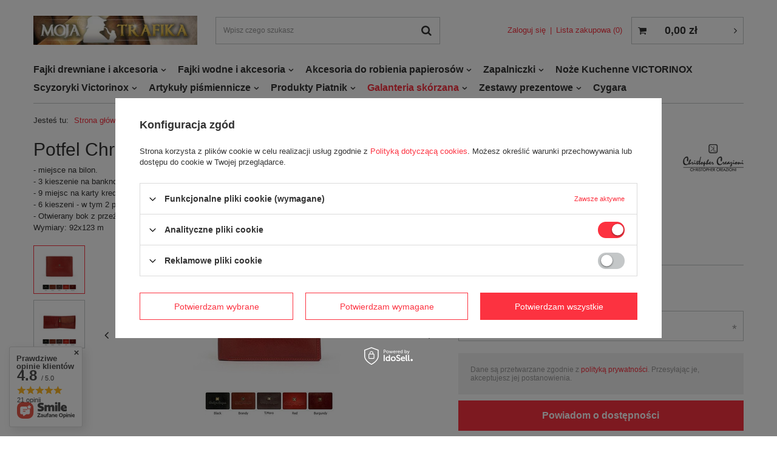

--- FILE ---
content_type: text/html; charset=utf-8
request_url: https://www.mojatrafika.pl/ajax/projector.php?action=get&product=710&get=sizes
body_size: 561
content:
{"sizes":{"id":710,"name":"Potfel Christopher Creazioni 1680286 Black","firm":{"name":"Christopher Creazioni","productsLink":"\/firm-pol-1260441127-Christopher-Creazioni.html","gfx":"\"\/data\/lang\/pol\/producers\/gfx\/projector\/1260441127_1.gif\""},"cleardescription":"- miejsce na bilon. \n- 3 kieszenie na banknoty - w tym 1 zamykana na suwak. \n- 9 miejsc na karty kredytowe. \n- 6 kieszeni - w tym 2 prze\u017aroczyste, 2 zamykane na suwak. \n- Otwierany bok z prze\u017aroczystymi kieszeniami zamykany na j\u0119zyczek. \nWymiary: 92x123 m","description":"<ul><li>- miejsce na bilon. <\/li><li>- 3 kieszenie na banknoty - w tym 1 zamykana na suwak. <\/li><li>- 9 miejsc na karty kredytowe. <\/li><li>- 6 kieszeni - w tym 2 prze\u017aroczyste, 2 zamykane na suwak. <\/li><li>- Otwierany bok z prze\u017aroczystymi kieszeniami zamykany na j\u0119zyczek. <\/li><li>Wymiary: 92x123 m<\/li><\/ul>","icon":"hpeciai\/e7b36f4a67a39a10b326169ea6d35428\/pol_il_710-710.jpg","taxes":{"vat":"23.0"},"code":"1680286","moreprices":"y","new":"0","link":"\/product-pol-710-Potfel-Christopher-Creazioni-1680286-Black.html","product_type":"product_item","unit":"szt.","unit_single":"szt.","unit_plural":"szt.","unit_fraction":"","unit_precision":"0","unit_sellby":1,"items":{"00000-uniw":{"type":"uniw","priority":"0","name":"uniw","description":"uniwersalny","amount":0,"phone_price":"false","prices":{"price_retail":119,"price_minimal":0,"price_automatic_calculation":0,"price_retail_dynamic":0,"price_srp":0,"price_crossed_retail":0,"price_crossed_wholesale":0,"price_pos":119,"price":119,"price_net":96.75}}},"amount":0}}

--- FILE ---
content_type: text/html; charset=utf-8
request_url: https://www.mojatrafika.pl/ajax/projector.php?action=get_product_observed&product=710&size=onesize&email=
body_size: 30
content:
{"return":{"product":true,"size":true},"product":{"id":710,"name":"Potfel Christopher Creazioni 1680286 Black","version_name":"Black","version_group_name":"wybierz kolor"},"size":{"name":null},"sms_active":false,"status":"ok"}

--- FILE ---
content_type: text/html; charset=utf-8
request_url: https://www.mojatrafika.pl/ajax/get-deliveries.php?mode=productAndBasket&products[710][uniw][quantity]=1
body_size: 601
content:
{"prepaid":[{"id":"100411-1","icon":"\/data\/include\/deliveries\/icons\/100411_1.svg","minworthtest":"0.00","minworthtest_formatted":"0,00 z\u0142","calendar":"n","minworthreached":"true","limitfree":"0.00","limitfree_formatted":"0,00 z\u0142","minworth":"0.00","minworth_formatted":"0,00 z\u0142","maxworth":"0.00","maxworth_formatted":"0,00 z\u0142","cost":"12.92","cost_formatted":"12,92 z\u0142","name":"ORLEN Paczka - wszystkie rozmiary","carrierName":"ORLEN Paczka","points_selected":false,"time":1,"deliverytime":1,"time_days":1,"time_working_days":1,"time_hours":0,"time_minutes":0,"week_day":"4","today":"false","week_amount":0,"deliverytime_days":1,"deliverytime_hours":0,"deliverytime_minutes":0,"did":100411,"comment":"","deliverer_working_days":[1,2,3,4,5,6],"sameday":false,"express_courier_type":"","additional_services_cost":null,"courier_company_key":"orlenbyiai","vat":"23.0","cost_net":"10.50","cost_net_formatted":"10,50 z\u0142","checked":"false","pickuppoint":"y"},{"id":"100062-1","icon":"\/data\/include\/deliveries\/icons\/100062_1.gif","minworthtest":"0.00","minworthtest_formatted":"0,00 z\u0142","calendar":"n","minworthreached":"true","limitfree":"0.00","limitfree_formatted":"0,00 z\u0142","minworth":"0.00","minworth_formatted":"0,00 z\u0142","maxworth":"0.00","maxworth_formatted":"0,00 z\u0142","cost":"15.00","cost_formatted":"15,00 z\u0142","name":"Poczta Polska Paczka48 z dostaw\u0105 do klienta","carrierName":"pocztaPolskaEN","points_selected":false,"time":5,"deliverytime":3,"time_days":5,"time_working_days":3,"time_hours":0,"time_minutes":0,"week_day":"1","today":"false","week_amount":0,"deliverytime_days":3,"deliverytime_hours":0,"deliverytime_minutes":0,"did":100062,"comment":"","deliverer_working_days":[1,2,3,4,5],"sameday":false,"express_courier_type":"","additional_services_cost":{"3":{"gross":"0.00","net":"0.00","points":"0.00"}},"courier_company_key":"pocztaPolskaEN","vat":"23.0","cost_net":"12.20","cost_net_formatted":"12,20 z\u0142","checked":"true","pickuppoint":"n"}],"dvp":[{"id":"100062-0","icon":"\/data\/include\/deliveries\/icons\/100062_1.gif","minworthtest":"10.00","minworthtest_formatted":"10,00 z\u0142","calendar":"n","minworthreached":"true","limitfree":"0.00","limitfree_formatted":"0,00 z\u0142","minworth":"10.00","minworth_formatted":"10,00 z\u0142","maxworth":"0.00","maxworth_formatted":"0,00 z\u0142","cost":"19.00","cost_formatted":"19,00 z\u0142","name":"Poczta Polska Paczka48 z dostaw\u0105 do klienta","carrierName":"pocztaPolskaEN","points_selected":false,"time":5,"deliverytime":3,"time_days":5,"time_working_days":3,"time_hours":0,"time_minutes":0,"week_day":"1","today":"false","week_amount":0,"deliverytime_days":3,"deliverytime_hours":0,"deliverytime_minutes":0,"did":100062,"comment":"","deliverer_working_days":[1,2,3,4,5],"sameday":false,"express_courier_type":"","additional_services_cost":{"3":{"gross":"0.00","net":"0.00","points":"0.00"}},"courier_company_key":"pocztaPolskaEN","vat":"23.0","cost_net":"15.45","cost_net_formatted":"15,45 z\u0142","checked":"false","pickuppoint":"n"}],"shipping_time":{"today":"true","minutes":0,"hours":0,"days":0,"working_days":0,"time":"2026-01-28 15:20:13","week_day":"3","week_amount":0,"unknown_time":false,"today_shipment_deadline":"19:00:00"}}